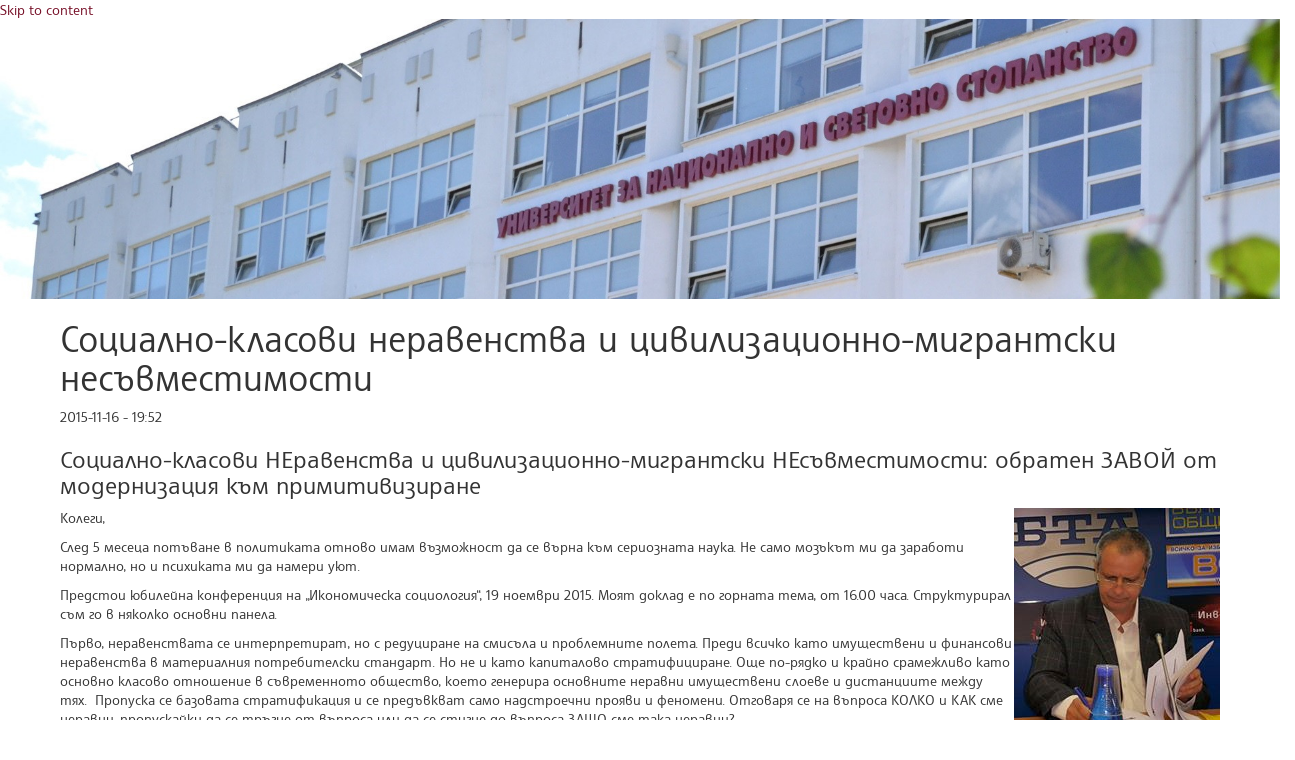

--- FILE ---
content_type: text/html; charset=UTF-8
request_url: https://blogs.unwe.bg/mihailmirchev/2015/11/16/1234/
body_size: 7052
content:
<!DOCTYPE html>
<html lang="bg-BG">
<head>
<meta charset="UTF-8">
<meta name="viewport" content="width=device-width, initial-scale=1">
<link rel="profile" href="https://gmpg.org/xfn/11">
<link rel="pingback" href="https://blogs.unwe.bg/mihailmirchev/xmlrpc.php">
<link href="https://common2.unwe.bg/wwwroot/css/site.min.css?v=26-Jan-26 01:49" rel="stylesheet" type="text/css" />
<link href="/wp-content/themes/unwe/style.css" rel="stylesheet" type="text/css" />

</head>

<body class="post-template-default single single-post postid-345 single-format-standard">
<div id="page" class="site">
	<a class="skip-link screen-reader-text" href="#content">Skip to content</a>
    		<div class="sub-header">
	</div>
				
	<div id="content" class="site-content teacher-blog">
		<div class="container">
			<div class="row">
                
	<section id="primary" class="content-area col-sm-12 col-lg-8">
		<div id="main" class="site-main" role="main">

		
<article id="post-345" class="post-345 post type-post status-publish format-standard hentry category-37 category-3 category-49 category-27 category-50 tag-48 tag-43 tag-59 tag-10 tag-44 tag-46 tag-47 tag-39">
	<div class="post-thumbnail">
			</div>
	<header class="entry-header">
		<h1 class="entry-title">Социално-класови неравенства и цивилизационно-мигрантски несъвместимости</h1>		<div class="entry-meta">
			2015-11-16 - 19:52		</div><!-- .entry-meta -->
			</header><!-- .entry-header -->
	<div class="entry-content">
		<h3>Социално-класови НЕравенства и цивилизационно-мигрантски НЕсъвместимости: обратен ЗАВОЙ от модернизация към примитивизиране</h3>
<p><a href="https://blogs.unwe.bg/mihailmirchev/files/2015/11/12226778_10207925109396411_853963548_n.jpg"><img decoding="async" class="alignright wp-image-346" src="https://blogs.unwe.bg/mihailmirchev/files/2015/11/12226778_10207925109396411_853963548_n.jpg" alt="проф. д.с.н. Михаил Мирчев" width="206" height="233" /></a>Колеги,</p>
<p>След 5 месеца потъване в политиката отново имам възможност да се върна към сериозната наука. Не само мозъкът ми да заработи нормално, но и психиката ми да намери уют.</p>
<p>Предстои юбилейна конференция на &#8222;Икономическа социология&#8220;, 19 ноември 2015. Моят доклад е по горната тема, от 16.00 часа. Структурирал съм го в няколко основни панела.</p>
<p>Първо, неравенствата се интерпретират, но с редуциране на смисъла и проблемните полета. Преди всичко като имуществени и финансови неравенства в материалния потребителски стандарт. Но не и като капиталово стратифициране. Още по-рядко и крайно срамежливо като основно класово отношение в съвременното общество, което генерира основните неравни имуществени слоеве и дистанциите между тях.  Пропуска се базовата стратификация и се предъвкват само надстроечни прояви и феномени. Отговаря се на въпроса КОЛКО и КАК сме неравни, пропускайки да се тръгне от въпроса или да се стигне до въпроса ЗАЩО сме така неравни?</p>
<p>Втората ключова дума е &#8222;класово-съсловни&#8220;. Днес крещящите неравенства, поляризираните неравенства, поляризирани до социална несъвместимост неравенства не се разглеждат през категориите &#8222;класи&#8220;, &#8222;класово разслояване&#8220;, &#8222;класов антагонизъм&#8220;.</p>
<p>Тук предлагам стратификационен профил отделно на &#8222;елитите&#8220;, на разслоената &#8222;средна класа&#8220;, на многосъставната съвременна &#8222;работническа класа&#8220;, както и на вече удвоената структура на гето-общностите. Всички тези разслоявания имат и своите директни класови измерения, проекции, идеологически конструкти.</p>
<p>Третата ключова дума е &#8222;цивилизационна НЕсъвместимост&#8220;, не просто неравенство. Още през 2009 г., анализирайки социалната структура на българското общество чрез модела на Тофлър за трите вълни, аргументирах отделянето на четвърти компонент &#8211; пред-държавен и в този смисъл пред-цивилизационен. Той в България се олицетворява от над 300 хил. гето-цигани.</p>
<p>През 2015 г. обществената ситуация многократно се усложни под напора на ислямското нашествие в Европа и България, което в огромната си част, от цивилизационна гледна точка, е внасяне в обществото на масиран и компактен примитивен пред-държавен и пред-цивилизационен компонент. Става дума за нови маси население на нивото на племенна култура от VII век. Преди години бе създаден съответния термин &#8222;ТрайбалИзъм&#8220; като практическа алтернатива на западно-центрираната Глобализация. Специално се спирам на риска за България да бъдем изтласкани, първо, към цивилизационна периферия на Европа и после, като по-крайна перспектива, към цивилизационно примитивизиране.</p>
<p>Накрая, анализирам вариант, ако България оцелее от това мигрантско преселение на примитивни народи с несъвместима с нашата културна традиция, как обществото ще се справи с типичното за началото на XXI век неравенство и несъвместимост между трудово-производителната част на населението и консумативно-паразитната част на населението. Това структурно противоречие вече е достигнало до критична маса. Общо в сегашния европейски цивилизационен стадий, в западната християнска цивилизация.</p>
<p>Виждате, че проблематиката е изключително предизвикателна. Ще дам чрез доклада си своето лично предизвикателство пред научната ни общност, за да не изоставаме от парещите проблеми на съвременното ни общество, в тези &#8222;турболентни години&#8220;&#8230;</p>
<p>&nbsp;</p>
<p>&nbsp;</p>
	</div><!-- .entry-content -->

	<div class="entry-footer">
		 | <span class="tags-links">Tagged <a href="https://blogs.unwe.bg/mihailmirchev/tag/%d0%b3%d0%bb%d0%be%d0%b1%d0%b0%d0%bb%d0%b8%d0%b7%d0%b0%d1%86%d0%b8%d1%8f/" rel="tag">Глобализация</a>, <a href="https://blogs.unwe.bg/mihailmirchev/tag/%d0%ba%d1%80%d0%b8%d0%b7%d0%b0%d1%82%d0%b0/" rel="tag">Кризата</a>, <a href="https://blogs.unwe.bg/mihailmirchev/tag/%d0%bd%d0%be%d0%b2%d0%b8-%d0%b5%d0%bb%d0%b8%d1%82%d0%b8/" rel="tag">Нови елити</a>, <a href="https://blogs.unwe.bg/mihailmirchev/tag/%d0%bf%d0%be%d0%bb%d0%b8%d1%82%d0%b8%d0%ba%d0%b0/" rel="tag">политика</a>, <a href="https://blogs.unwe.bg/mihailmirchev/tag/%d1%81%d0%be%d1%86%d0%b8%d0%b0%d0%bb%d0%bd%d0%b0-%d0%b4%d0%b8%d0%bd%d0%b0%d0%bc%d0%b8%d0%ba%d0%b0/" rel="tag">Социална динамика</a>, <a href="https://blogs.unwe.bg/mihailmirchev/tag/%d1%81%d0%be%d1%86%d0%b8%d0%b0%d0%bb%d0%bd%d0%b0-%d0%bf%d0%be%d0%bb%d1%8f%d1%80%d0%b8%d0%b7%d0%b0%d1%86%d0%b8%d1%8f/" rel="tag">Социална поляризация</a>, <a href="https://blogs.unwe.bg/mihailmirchev/tag/%d1%81%d1%82%d1%80%d0%b0%d1%82%d0%b8%d1%84%d0%b8%d0%ba%d0%b0%d1%86%d0%b8%d1%8f/" rel="tag">Стратификация</a>, <a href="https://blogs.unwe.bg/mihailmirchev/tag/%d1%85%d0%b0%d1%80%d0%bc%d0%be%d0%bd%d0%b8%d1%87%d0%bd%d0%b0-%d1%86%d0%b8%d0%b2%d0%b8%d0%bb%d0%b8%d0%b7%d0%b0%d1%86%d0%b8%d1%8f/" rel="tag">хармонична цивилизация</a></span>	</div><!-- .entry-footer -->
</article><!-- #post-## -->

	<nav class="navigation post-navigation" aria-label="Публикации">
		<h2 class="screen-reader-text">Навигация</h2>
		<div class="nav-links"><div class="nav-previous"><a href="https://blogs.unwe.bg/mihailmirchev/2015/05/10/345-3/" rel="prev">Продължавам в полето на Социология на ПОЛИТИКАТА</a></div></div>
	</nav>
		</div><!-- #main -->
	</section><!-- #primary -->

			</div><!-- .row -->
		</div><!-- .container -->
	</div><!-- #content -->
    	
<footer class="row">
    <div class="col-md-2 contact-us">
        <h4><a href="http://www.unwe.bg/bg/home/contacts">Контакти</a></h4>
        <div class="par">
            <p>Телефон: (02) 8195 211</p>
        </div>
        <div class="par">
            <a href="http://priem.unwe.bg/bg/pages/637/kontakti.html">Контакти за кандидат-студенти</a>
            <a href="/bg/structure/render/204">Връзки с обществеността</a>
            <a href="/bg/home/contacts">Контакти по ресори</a>
        </div>
        <div class="par">
            <a href="https://goo.gl/maps/NHdNF9rXgWJ2">Карта на УНСС</a>
            <a href="http://common.unwe.bg/navigation/Search.aspx?src=w">Навигация в УНСС</a>
        </div>
        <div class="par copyright">УНСС &copy; 2026</div>
    </div>
    <div class="col-md-10">
                <div class="col-md-2">
                    <h4><a href="https://www.unwe.bg/bg/pages/12905/за-унсс.html">За УНСС</a></h4>
                    <div class="par">
                            <a href="https://www.unwe.bg/bg/pages/11778/нашият-университет.html">Нашият Университет</a>
                            <a href="/bg/structure">Структура</a>
                            <a href="https://www.unwe.bg/bg/pages/14936/управление-на-качеството.html">Управление на качеството</a>
                            <a href="https://www.unwe.bg/bg/pages/82/акредитация.html">Акредитация</a>
                            <a href="https://www.unwe.bg/bg/pages/64377/рейтингови-класации.html">Рейтингови класации</a>
                            <a href="https://www.unwe.bg/bg/pages/11782/почетни-звания.html">Почетни звания</a>
                            <a href="https://www.unwe.bg/bg/pages/21831/%d0%b6%d0%b8%d0%b2%d0%b0-%d0%bf%d0%b0%d0%bc%d0%b5%d1%82.html">Жива памет</a>
                            <a href="http://www.unwe.bg/bg/structure/render/474">Омбудсман</a>
                            <a href="https://www.unwe.bg/trustees ">Съвет на настоятелите</a>
                            <a href="https://www.unwe.bg/bg/pages/64376/социална-отговорност.html">Социална отговорност</a>
                            <a href="https://www.unwe.bg/bg/pages/83/дарители.html">Дарители</a>
                            <a href="https://www.unwe.bg/bg/pages/3451/контакти.html">Контакти</a>
                            <a href="https://www.unwe.bg/bg/news/mediaindex">УНСС в медиите</a>
                    </div>
                </div>
                <div class="col-md-2">
                    <h4><a href="https://www.unwe.bg/bg/pages/12900/прием.html">Прием</a></h4>
                    <div class="par">
                            <a href="http://priem.unwe.bg/">Бакалаври</a>
                            <a href="http://magistri.unwe.bg/">Магистри</a>
                            <a href="https://www.unwe.bg/bg/pages/3063/докторанти.html">Докторанти</a>
                            <a href="http://ips.bg/">Продължаващо обучение</a>
                            <a href="http://www.unwe.bg/aiub/">Асоциация на икономическите училища в България</a>
                            <a href="https://alsb.bg/">Асоциация на езиковите училища в България</a>
                            <a href="/bg/pages/8468/kandidatstudentski.html">Кандидатстудентски състезания и конкурси</a>
                    </div>
                </div>
                <div class="col-md-2">
                    <h4><a href="https://www.unwe.bg/bg/pages/11853/обучение.html">Обучение</a></h4>
                    <div class="par">
                            <a href="https://www.unwe.bg/bg/pages/11796/бакалаври.html">Бакалаври</a>
                            <a href="https://www.unwe.bg/bg/pages/11797/магистри.html">Магистри</a>
                            <a href="https://www.unwe.bg/bg/pages/11832/докторанти.html">Докторанти</a>
                            <a href="http://www.unwe.bg/international">Чуждестранни студенти</a>
                            <a href="http://www.ips.bg">Продължаващо обучение</a>
                            <a href="http://szpo.unwe.bg/bg/pages/9806/%D1%81%D1%82%D1%83%D0%B4%D0%B5%D0%BD%D1%82%D1%81%D0%BA%D0%B8-%D0%BF%D1%80%D0%B0%D0%BA%D1%82%D0%B8%D0%BA%D0%B8-%D1%84%D0%B0%D0%B7%D0%B0-i-2016-2017-%D0%B3-.html">Практики</a>
                            <a href="https://www.unwe.bg/bg/pages/4535/кредитиране.html">Кредитиране</a>
                            <a href="https://www.unwe.bg/bg/pages/11790/катедри.html">Катедри</a>
                    </div>
                </div>
                <div class="col-md-2">
                    <h4><a href="https://www.unwe.bg/bg/pages/12903/наука.html">Наука</a></h4>
                    <div class="par">
                            <a href="https://www.unwe.bg/bg/pages/176/организация-и-управление.html">Организация и управление</a>
                            <a href="https://www.unwe.bg/bg/pages/19803/отворена-наука.html">Отворена наука</a>
                            <a href="https://technologytransfer.unwe.bg/">Технологичен трансфер</a>
                            <a href="https://www.unwe.bg/bg/pages/11792/институти.html">Институти</a>
                            <a href="https://www.unwe.bg/bg/pages/11793/центрове.html">Центрове</a>
                            <a href="https://www.unwe.bg/bg/pages/181/проекти.html">Проекти</a>
                            <a href="https://www.unwe.bg/bg/pages/22759/университетски-грантове.html">Университетски грантове</a>
                            <a href="https://www.unwe.bg/bg/pages/198/научни-издания.html">Научни издания</a>
                            <a href="https://konkursi.unwe.bg">Конкурси за заемане на академична длъжност</a>
                            <a href="https://konkursi.unwe.bg">Придобиване на научни степени</a>
                            <a href="http://www.unwe.bg/habilitation/bg/structure/staff?management=1">Съвет по хабилитация</a>
                            <a href="https://www.unwe.bg/kkizad/bg/structure/staff?management=1">Комисия по количествените изисквания за заемане на академични длъжности в УНСС</a>
                            <a href="https://www.unwe.bg/bg/conferences/events?location=1">Предстоящи научни форуми</a>
                            <a href="/Uploads/Main/d514e_BG - European Charter for Researchers and Code of Conduct for the Recruitment of Researchers1.pdf">Европейската харта за научните изследователи</a>
                            <a href="/bg/pages/2864/нобелова-награда-по-икономика.html">Нобелисти по икономика</a>
                    </div>
                </div>
                <div class="col-md-2">
                    <h4><a href="https://www.unwe.bg/bg/pages/30697/international.html">INTERNATIONAL</a></h4>
                    <div class="par">
                            <a href="https://www.unwe.bg/bg/pages/30614/double-degree-programmes.html">Double Degree Programmes</a>
                            <a href="https://www.unwe.bg/bg/pages/30706/international-students.html">International Students</a>
                            <a href="https://www.unwe.bg/mobility/en/pages/25434/erasmus-programme.html">Erasmus +</a>
                            <a href="https://www.engageuniversity.eu/">ENGAGE.EU</a>
                            <a href="https://sdsn.bg/bg/">SDSN</a>
                            <a href="https://www.unwe.bg/bg/pages/30690/university-ratings.html">University Ratings</a>
                            <a href="https://www.unwe.bg/bg/pages/30709/international-partners.html">International Partners</a>
                            <a href="https://www.unwe.bg/bg/pages/30691/projects.html">Projects</a>
                            <a href="https://www.unwe.bg/bg/pages/30692/memberships.html">Memberships</a>
                            <a href="https://www.unwe.bg/en/">News</a>
                            <a href="https://www.unwe.bg/bg/pages/41068/walk-around-the-unwe.html">Walk around the UNWE</a>
                            <a href="https://www.unwe.bg/en/structure/render/679">Contacts</a>
                    </div>
                </div>
                <div class="col-md-2">
                    <h4><a href="https://www.unwe.bg/bg/pages/63978/105унсс.html">105УНСС</a></h4>
                    <div class="par">
                            <a href="https://www.unwe.bg/bg/pages/64285/слово-на-ректора.html">Слово на ректора</a>
                            <a href="https://www.unwe.bg/bg/pages/64286/тържествени-приветствия.html">Тържествени приветствия</a>
                            <a href="https://www.unwe.bg/bg/pages/63983/поздравителни-адреси.html">Поздравителни адреси</a>
                            <a href="https://www.unwe.bg/bg/pages/63981/видеопоздрави.html">Видеопоздрави</a>
                            <a href="https://www.unwe.bg/bg/pages/63979/новини.html">Новини</a>
                            <a href="https://www.unwe.bg/bg/pages/81/унсс-1.html">УНСС №1</a>
                            <a href="https://www.unwe.bg/bg/pages/61405/стена-на-славата.html">Стена на славата</a>
                            <a href="https://www.unwe.bg/bg/pages/26101/доктор-хонорис-кауза.html">Доктор хонорис кауза</a>
                            <a href="https://www.unwe.bg/bg/pages/79/история.html">История</a>
                            <a href="https://www.unwe.bg/bg/pages/21831/жива-памет.html">Жива памет</a>
                    </div>
                </div>
                <div class="col-md-2">
                    <h4><a href="https://www.unwe.bg/bg/pages/12904/международна-дейност.html">Международна дейност</a></h4>
                    <div class="par">
                            <a href="/Uploads/Main/379e9_UNWE_INTERNATIONALIZATION1_Strategy_2020-05-08-Summary-BG.pdf">Стратегия за интернационализация на УНСС (2020-2025 г.)</a>
                            <a href="http://engageuniversity.eu/">ENGAGE.EU Европейски университет </a>
                            <a href="https://www.unwe.bg/bg/pages/16859/партньори.html">Партньори</a>
                            <a href="https://www.unwe.bg/mobility">Мобилност</a>
                            <a href="https://www.unwe.bg/bg/pages/16868/образование.html">Образование</a>
                            <a href="https://www.unwe.bg/bg/pages/16869/актуално.html">Актуално</a>
                            <a href="https://www.unwe.bg/bg/pages/256/контакти.html">Контакти</a>
                    </div>
                </div>
                    <h4><a href="https://www.unwe.bg/bg/pages/18678/онлайн-услуги-за-студенти.html">Онлайн услуги за студенти</a></h4>
            <h4><a href="https://www.unwe.bg/mobility">Мобилност</a></h4>
            <h4><a href="https://www.unwe.bg/international">Чуждестранни студенти</a></h4>
            <h4><a href="https://www.unwe.bg/library">Библиотека</a></h4>
            <h4><a href="https://www.unwe.bg/bg/pages/11905/периодични-издания.html">Периодични издания</a></h4>
            <h4><a href="/bg/pages/11874/график-и-условия.html">Студентски общежития</a></h4>
            <h4><a href="https://departments.unwe.bg/sport">Спорт</a></h4>
            <h4><a href="http://iccd.unwe.bg">Кариерно развитие</a></h4>
            <h4><a href="http://sc.unwe.bg">Студентски съвет</a></h4>
            <h4><a href="https://www.unwe.bg/bg/news/64920/унсс-партньор-по-проект-от-висше-образование-към-заетост-стажове-с-възнаграждени.html">Студентски практики</a></h4>
            <h4><a href="https://www.unwe.bg/bg/pages/30691/projects.html">Проекти</a></h4>
            <h4><a href="https://www.unwe.bg/bg/structure/render/503">Почивна база - Равда</a></h4>
            <h4><a href="https://www.unwe.bg/bg/pages/1173/разписание.html">Разписание</a></h4>
            <h4><a href="https://www.unwe.bg/bg/pages/21490/вестник-на-унсс.html">Вестник на УНСС</a></h4>
            <h4><a href="https://www.unwe.bg/kartaunss/newmap.html">Навигация</a></h4>
            <h4><a href="https://www.unwe.bg/complaints">Жалби</a></h4>

        <div class="col-md-11 social">
            <a href="https://www.facebook.com/unwebg"><img src="https://common2.unwe.bg//wwwroot/images/facebook.png" alt="УНСС - Facebook"></a>
            <a href="https://twitter.com/unwebg"><img src="https://common2.unwe.bg//wwwroot/images/twitter.png" alt="УНСС - Twitter"></a>
            <a href="https://www.instagram.com/unwebg"><img src="https://common2.unwe.bg//wwwroot/images/instagram.png" alt="УНСС - Instagram"></a>
            <a href="https://www.linkedin.com/school/unwebg"><img src="https://common2.unwe.bg//wwwroot/images/linkedin.png" alt="УНСС - LinkedIn"></a>
        </div>
        <div class="col-md-1 intertek">
            <a href="http://www.unwe.bg/bg/pages/1833/iso-9001.html"><img src="https://common2.unwe.bg//wwwroot/images/nqa.png" alt="NQA" height="48" /></a>
        </div>
    </div>
    <img class="watermark" src="https://common2.unwe.bg//wwwroot/images/watermark.png" alt="" aria-hidden="true" />
</footer></div><!-- #page -->

<script type="text/javascript" src="//cdnjs.cloudflare.com/ajax/libs/jquery/1.12.4/jquery.min.js"></script>
<script type="text/javascript" src="//cdnjs.cloudflare.com/ajax/libs/twitter-bootstrap/3.3.4/js/bootstrap.min.js"></script>
<script type="text/javascript">
$(function(){
	$('a[href*="action=logout"]').attr('href','http://p.unwe.bg/account/logout');
	$('a[href*="wp-login.php"]').attr('href','http://p.unwe.bg');
	$('a[href*="NIDTAB"],a[href*="nidtab"],.widget_categories a[href*="category/analysis"],.widget_categories a[href*="category/interviews"],.widget_categories a[href*="category/news"]').hide();
	$('.tab-submenu a[href="'+window.location.href+'"]').css('font-weight','bold');
	$('.page_item_has_children').on('click', function() {
		$($(this).children('ul')[0]).toggleSlide();
	});
});
</script>

<link rel='stylesheet' id='sdm-styles-css' href='https://blogs.unwe.bg/mihailmirchev/wp-content/plugins/simple-download-monitor/css/sdm_wp_styles.css?ver=2b1d4ba640dd2a3ab5b46c12f82d0751' type='text/css' media='all' />
<script type="text/javascript">
(function() {
				var expirationDate = new Date();
				expirationDate.setTime( expirationDate.getTime() + 31536000 * 1000 );
				document.cookie = "pll_language=bg; expires=" + expirationDate.toUTCString() + "; path=/; secure; SameSite=Lax";
			}());

</script>

</body>
</html>


--- FILE ---
content_type: text/css
request_url: https://blogs.unwe.bg/wp-content/themes/unwe/style.css
body_size: 240
content:
/*
 Theme Name:   UNWE Theme
 Theme URI:    http://www.unwe.bg/
 Description:  UNWE Blogs Theme
 Author:       DIT
 Author URI:   http://www.unwe.bg
 Template:     wp-bootstrap-starter
 Version:      1.0.0
 License:      GNU General Public License v2 or later
 License URI:  http://www.gnu.org/licenses/gpl-2.0.html
 Tags:         unwe
 Text Domain:  unwe-theme
*/

.alignright {
	float: right;
}

.page_item_has_children::before {
    content: "\e259";
    font-family: 'Glyphicons Halflings';
    margin-right: 4px;
    display: block;
    float: left;
    height: 40px;
}

@media print {
	body {
		font-family: Arial !important;
	}
	
	.teacher-widget {
		padding: 0;
	}
	
	td {
		font-size: 10px !important;
	}

	a[href]:after {
		content: none !important;
	}

	header, footer, .sub-header {
		display: none !important;
	}
}